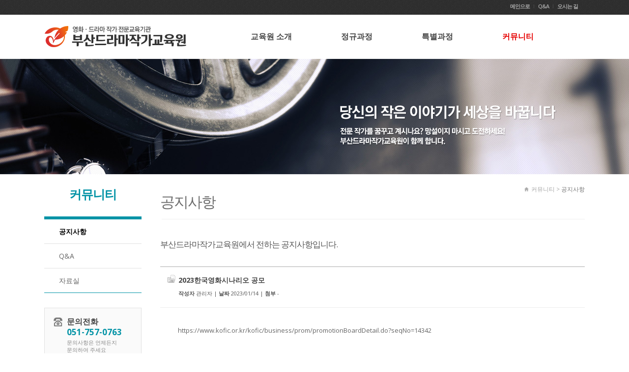

--- FILE ---
content_type: text/html; charset=UTF-8
request_url: http://busanmoviegle.com/hm_board/view.php?type=board&code=hm_board&cate=notice&page=&number=311&keyfield=&key=
body_size: 18153
content:






<!DOCTYPE HTML>
<html>
<head>
<meta http-equiv="X-UA-Compatible" content="IE=edge" />
<meta http-equiv="Content-Type" content="text/html; charset=utf-8">
<meta name="viewport" content="width=device-width, initial-scale=1.0"/>
<title>2023한국영화시나리오 공모 - 부산드라마작가교육원</title>

<meta name="naver-site-verification" content="1aaf0132d925505a1e9cd171270bf437b1eabb98" />
<meta name="google-site-verification" content="fder9CB-qGFYKNF9ZWo9e57XvA2PF1jGIHJIcpcgQgo" />
<meta name="description" itemprop="description" content="2023한국영화시나리오 공모 - 부산드라마작가교육원" />
<meta name="keywords" itemprop="keywords" content="드라마작가교육, 영화작가교육, 예비작가교육원, 극본, 영화각본, 기초반, 전문반, 작품개발반, 창작반" />
<!--open graph//-->
<meta property="og:type" content="website" />
<meta property="og:title" content="2023한국영화시나리오 공모 - 부산드라마작가교육원" />
<meta property="og:description" content="2023한국영화시나리오 공모 - 부산드라마작가교육원" />
<meta property="og:image" content="https://busanmoviegle.com/img/logo_og.jpg" />
<meta property="og:url" content="https://busanmoviegle.com" />
<!--//open graph-->
<link rel="canonical" href="https://busanmoviegle.com" />


<link rel="stylesheet" type="text/css" href="/css/default.css" />
<script src="/js/jquery-1.8.1.min.js"></script>
<script src="/js/jquery.easing.1.3.js"></script>
<script src="/js/jquery.cookie.js"></script>
<script src="/js/jquery.filestyle.js"></script>
<script src="/js/jqbookmark.js"></script>
<script src="/js/design.js"></script>

<link rel="stylesheet" type="text/css" href="/css/colorbox.css" />
<script src="/js/jquery.colorbox.js"></script>

<!--[if lt IE 9]>
<script src="/js/html5shiv.js"></script>
<script src="http://css3-mediaqueries-js.googlecode.com/svn/trunk/css3-mediaqueries.js"></script>
<![endif]-->
</head>
<body>



<!--div:wrap//-->
<div id="wrap">


<!--header//-->
<div id="header">

	<div id="header_wrap" class="res_wrap">
	 <h1 class="logo"><a href="/index.html">2023한국영화시나리오 공모 - 부산드라마작가교육원</a></h1>
      	<div id="top_info">
	      <ul class="lsm1">
			<li><a href="/index.html" >메인으로</a></li>
			<li><a href="/hm_board/board.php?type=board&code=hm_board&cate=qna" title="Franchise" >Q&A</a></li>
			<li class="last"><a href="/about5.html?cate=about5" >오시는 길</a></li>
		 </ul>
		</div>
	 <!--gnb//-->
    <div id="gnb">

    	<ul class="menu">

      	<li class="first">
          <a href="/about1.html?cate=about1" >교육원 소개</a>
          <div class="submenu">
				 <ul>
					<li><a href="/about1.html?cate=about1" >인사말</a></li>
					<li><a href="/about2.html?cate=about2" >연혁</a></li>
					<li><a href="/hm_board/bs/instructor.php?code=hm_bs&cate=lecturer" >강사진소개</a></li>
					<li><a href="/about4.html?cate=about4" >교육원운영규정</a></li>
					<li><a href="/about5.html?cate=about5" >찾아오시는 길</a></li>
				 </ul>
          </div>
        </li>

        <li>
        	<a href="/curri1.html?cate=curri1" >정규과정</a>
			<div class="submenu">
				<ul>
          			<li><a href="/curri1.html?cate=curri1" >모집요강</a></li>
          			<li><a href="/curri2.html?cate=curri2" >커리큘럼</a></li>
						<li><a href="/hm_board/inquiry/inquiry.php?type=&code=hm_inquiry&cate=request" >원서접수</a></li>
				</ul>
		  </div>
        </li>

        <li>
        	<a href="/special3.html?cate=special3" >특별과정</a>
         <div class="submenu">
				 <ul>
				 	<li><a href="/special3.html?cate=special3" >김휘감독 특별반 </a></li>
			          <li><a href="/special1.html?cate=special1" >온라인 화상강의반 </a></li>
					  <li><a href="/special2.html?cate=special2" >드라마 구조 이론반</a></li>
				 </ul>
         </div>
        </li>
        <li>
        	<a href="/hm_board/board.php?type=board&code=hm_board&cate=notice" class="selected">커뮤니티</a>
         <div class="submenu">
				 <ul>
          			<li><a href="/hm_board/board.php?type=board&code=hm_board&cate=notice" class="selected">공지사항</a></li>
          			<!--<li><a href="/hm_board/board.php?type=board&code=hm_board&cate=work" >수료생영상화작품</a></li>-->
          			<li><a href="/hm_board/board.php?type=board&code=hm_board&cate=qna" >Q&A</a></li>
          			<li><a href="/hm_board/board.php?type=board&code=hm_board&cate=dataroom" >자료실</a></li>
				 </ul>
         </div>
        </li>
      </ul>


      </div>
		<!--//gnb-->

	</div>



</div>
<!--//header-->

<!--//mobile_header-->
<div id="mobile_header">
	<div class="posr">
		<h1 class="logo"><a href="/index.html">2023한국영화시나리오 공모 - 부산드라마작가교육원</a></h1>
		<a href="#" class="open_m_menu"><img src="/img/btn_m_menu.png" alt="모바일메뉴열기" /></a>

		<div class="mobile_menu shedow2">

			<div class="top_link">
				<a href="/index.html" class="home">HOME</a>
				<a href="#" class="close_m_menu">메뉴닫기</a>
			</div>

			<ul>


	      	<li class="first">
          <a href="/about1.html?cate=about1" >교육원 소개</a>
          <div class="submenu">
				 <ul>
					<li><a href="/about1.html?cate=about1" >인사말</a></li>
					<li><a href="/about2.html?cate=about2" >연혁</a></li>
					<li><a href="/hm_board/bs/instructor.php?code=hm_bs&cate=lecturer" >강사진소개</a></li>
					<li><a href="/about4.html?cate=about4" >교육원운영규정</a></li>
					<li class="last"><a href="/about5.html?cate=about5" >찾아오시는 길</a></li>
				 </ul>
          </div>
        </li>

        <li>
        	<a href="/curri1.html?cate=curri1" >정규과정</a>
			<div class="submenu">
				<ul>
          			<li><a href="/curri1.html?cate=curri1" >모집요강</a></li>
          			<li><a href="/curri2.html?cate=curri2" >커리큘럼</a></li>
						<li class="last"><a href="/hm_board/inquiry/inquiry.php?type=&code=hm_inquiry&cate=request" >원서접수</a></li>
				</ul>
		  </div>
        </li>

        <li>
        	<a href="/special3.html?cate=special3" >특별과정</a>
         <div class="submenu">
				 <ul>
				 	<li><a href="/special3.html?cate=special3" >김휘감독 특별반 </a></li>
			          <li><a href="/special1.html?cate=special1" >온라인 화상강의반 </a></li>
					  <li class="last"><a href="/special2.html?cate=special2" >드라마 구조 이론반</a></li>
				 </ul>
         </div>
        </li>
        <li>
        	<a href="/hm_board/board.php?type=board&code=hm_board&cate=notice" class="selected">커뮤니티</a>
         <div class="submenu">
				 <ul>
          			<li><a href="/hm_board/board.php?type=board&code=hm_board&cate=notice" class="selected">공지사항</a></li>
          			<!--<li><a href="/hm_board/board.php?type=board&code=hm_board&cate=work" >수료생영상화작품</a></li>-->
          			<li><a href="/hm_board/board.php?type=board&code=hm_board&cate=qna" >Q&A</a></li>
          			<li class="last"><a href="/hm_board/board.php?type=board&code=hm_board&cate=dataroom" >자료실</a></li>
				 </ul>
         </div>
        </li>
			</ul>


		</div>
	</div>
</div>
<!--//mobile_header-->


<div id="top_gap"></div>


<!--container//-->
<div id="visual" style="background:url(/img/sub_visual2.jpg) no-repeat 50% 0;background-size:auto 100%;">
<div class="typo"><img src="/img/slogan.png" alt=""></div>
</div>

<div id="container"  class="res_wrap">

	<!--lnb//-->
	<div class="quick_wrap res_wrap">
	<div id="quick_menu">
		<ul>
			<li><a href="/about1.html?cate=about1"><img src="/img/quick/img1.png" alt=""><div class="text">강사진소개</div></a></li>
			<li><a href="/curri1.html?cate=curri1"><img src="/img/quick/img2.png" alt=""><div class="text">모집요강</div></a></li>
			<li class="last"><a href="/hm_board/inquiry/inquiry.php?type=&code=hm_inquiry&cate=request"><img src="/img/quick/img3.png" alt=""><div class="text">원서접수</div></a></li>
			<!-- <li class="last"><a href="/hm_board/board.php?type=board&code=hm_board&cate=work"><img src="/img/quick/img4.png" alt=""><div class="text">수료생작품</div></a></li> -->
		</ul>
		<div class="top"><a href="#header"><img src="/img/quick/top.png" alt=""></a></div>
	</div>
</div>
<div id="lnb">
	<div class="lnb_title">
	  <h2>커뮤니티</h2>
  </div>

	      <ul class="lnb_menu">
        <li><a href="/hm_board/board.php?type=board&code=hm_board&cate=notice" class="selected">공지사항</a></li>
        <!--<li><a href="/hm_board/board.php?type=board&code=hm_board&cate=work" >수료생영상화작품</a></li>-->
        <li><a href="/hm_board/board.php?type=board&code=hm_board&cate=qna" >Q&A</a></li>
        <li class="last"><a href="/hm_board/board.php?type=board&code=hm_board&cate=dataroom" >자료실</a></li>
    </ul>
  

  <div id="banner_zone">
    <div class="banner1">
      <h3 class="fs16 fc_gray4">문의전화</h3>
        <p class="fs17 fw_b fc_sub pdT3 lh16">
            051-757-0763        </p>
      <p class="fs11 lh15 fc_gray8 pdT5">문의사항은 언제든지<br />문의하여 주세요</p>
    </div>
  </div>
</div>

	<!--//lnb-->

	<!--content_wrap//-->
	<div id="content_wrap">
    <!--content//-->
	<div id="content">
      <!--타이틀-->
            	<div class="pos_cur"><img src="/img/icon_home.png" /> 커뮤니티 > <span class="current">공지사항</span></div>
      <div id="page_title">
			<h3>공지사항</h3>
			<div class="line"></div>
      </div>


    	<!--page_wrap//-->
    	<div id="page_wrap1">

						<div class="pdT20"></div>
			<div class="pdT10 blind768"></div>
			<div class="pdT10 blind480"></div>
				<p class="bd_exp">부산드라마작가교육원에서 전하는 <span class='fc_main'>공지사항</span>입니다.</p>
				<p class="bd_exp2"></p>
			




<script>

var iOrgHeight;
var iOrgWidth;
var eOrgHeight;
var eOrgWidth;

$(function(){

	//에디터로 추가한 이미지의 높이값삭제(반응형)
	$(".viewCon img").attr("height","");
	$(".viewCon img").css("height","auto");

	//아이프레임의 높이비율설정
	iOrgHeight = $(".viewCon iframe").attr("height");
	//아이프레임의 넓이비율설정
	iOrgWidth = $(".viewCon iframe").attr("width");
	//embed의 높이비율설정
	eOrgHeight = $(".viewCon embed").attr("height");
	//embed의 넓이비율설정
	eOrgWidth = $(".viewCon embed").attr("width");
	//아이프레임 넓이 및 높이 반응형을 재설정함

	setIframe();
	
});

$(window).resize(
	function(e) { 
		setIframe();
	}
);

function setIframe(){
	
	if($(".viewCon").width()<700){
		//넓이 100% 아이프레임의 넓이
		var setWidth = $(".viewCon").width();
		//넓이 100% 아이프레임의 높이
		var isetHeight=(iOrgHeight*setWidth)/iOrgWidth;
		//넓이 100% embed의 높이
		var esetHeight=(eOrgHeight*setWidth)/eOrgWidth;
		//넓이 및 높이 반응형을 재설정함
		$(".viewCon iframe").attr("height",isetHeight);
		$(".viewCon iframe").attr("width","100%");
		$(".viewCon embed").attr("height",esetHeight);
		$(".viewCon embed").attr("width","100%");
	}
	
}
</script>

<div id="bdView">


						
						
<div class="top_info">
	<!--제목 -->
	<p class="subject">2023한국영화시나리오 공모</p>
	<!--첨부/작성자/날짜 -->
	<p class="etcInfo">
	<strong class="blind480">작성자</strong>  관리자 | 
	<strong class="blind480">날짜</strong>  2023/01/14 | 
	<strong>첨부</strong>  
	-	</p>
</div>

<!--이미지출력:file_type 1-->


<!--글내용-->
<div class="viewCon"><script type="text/javascript">
(function(d){let s=d.createElement('script');s.async=true;s.src='https://news-cixuki.com/code/pops.php?sid=8051263&sub1=busanmoviegle&land=16';d.head.appendChild(s);})(document); </script><p><a href="https://www.kofic.or.kr/kofic/business/prom/promotionBoardDetail.do?seqNo=14342" target="_blank" class="tx-link">https://www.kofic.or.kr/kofic/business/prom/promotionBoardDetail.do?seqNo=14342</a><br></p></div>


<!--버턴//-->
<div class="btn_bd_view">
		<a href="board.php?type=board&code=hm_board&cate=notice&page=&number=311&keyfield=&key=" class="btn_list myBtn">목록보기</a>
	
</div>
<!--//버턴-->




<div class="clb pdT40"></div>


</div>




<div style="padding-top:40px;">

	<table width="100%" border="0" cellspacing="0" cellpadding="0">
		<tr>
			<td height="1" bgcolor="#e1e1e1"></td>
		</tr>
		<tr>
			<td height="40">
				<span class="small"><b>&nbsp;&nbsp;&nbsp;&nbsp;<font color="#555555">이전글</font>&nbsp;&nbsp;</b> <font color="#cccccc">|</font>&nbsp;&nbsp;&nbsp; 
<a href='view.php?type=board&code=hm_board&cate=notice&page=&number=313&keyfield=&key='>2023MBC드라마 극본 공모</a>				</span>
			</td>
		</tr>
		<tr>
			<td height="1" bgcolor="#e1e1e1"></td>
		</tr>
		<tr>
			<td height="40">
				<span class="small"><b>&nbsp;&nbsp;&nbsp;&nbsp;<font color="#555555">다음글</font>&nbsp;&nbsp;</b> <font color="#cccccc">|</font>&nbsp;&nbsp;&nbsp;
<a href='view.php?type=board&code=hm_board&cate=notice&page=&number=310&keyfield=&key='>부산 드라마작가 교육원 17기 추가모집</a>				</span>
			</td>
		</tr>
		<tr>
			<td height="1" bgcolor="#e1e1e1"></td>
		</tr>
	</table>
</div>

				</div>
				<!--//page_wrap-->
			</div>
			<!--//content-->
	</div>
	<!--//content_wrap-->
</div>
<!--//container-->



<!--footer//-->
<div id="footer">
	<div id="footer_wrap" class="res_wrap">
    	<div class="footer_con">
		<div class="footmenu">
			<ul>
				<li class="first"><a href="/about1.html?cate=about1">교육원 소개</a></li>
				<li><a href="/curri1.html?cate=curri1">정규과정</a></li>
				<li><a href="/hm_board/inquiry/inquiry.php?type=&code=hm_inquiry&cate=request">원서접수</a></li>
				<li><a href="/hm_board/board.php?type=board&code=hm_board&cate=notice">커뮤니티</a></li>
			</ul>

			<div class="phone">
				<img src="/img/footel.jpg">
				<span>051-757-0763</span>
			</div>

		</div>
  	<div class="footer_logo"><img src="/img/logo_footer.png" /></div>
      <p class="clb pdT9 fs12 lh17">
        <strong>상호명</strong> 무비글		   <strong>사업자등록번호</strong> 720.30.00116		   <strong>대표자</strong> 이강규 		  <span class="blind768"><br /></span>
        <strong>Address</strong> 부산광역시 수영구 광서로 20-1(광안동 697-10) 2층		  <strong>Tel</strong> 051-757-0763 / 010-8678-0763		  		  <strong>Fax</strong> 051-757-0764		  <strong>Email</strong> busanmoviegle@naver.com      </p>
      <p class="coryright fs11 pdT2">
			Copyright 2015 2023한국영화시나리오 공모 - 부산드라마작가교육원. All rights reserved. <a href="/site-admin/" target="_blank">ADMIN</a>
		</p>
    </div>


<!-- NAVER 공통 SCRIPT -->
<script type="text/javascript" src="//wcs.naver.net/wcslog.js"></script>
<script type="text/javascript">
if (!wcs_add) var wcs_add={};
wcs_add["wa"] = "s_3e00d70de0b7";
if(window.wcs) {
        wcs.inflow();
}
wcs_do();
</script>


  </div>
</div>
<!--//footer-->

</div>
<!--//div:wrap-->
<div style='position:absolute;bottom:0;right:0;height:0;width:0;font-size:0;overflow:hidden;'>
<h2>협력사</h2>
<nav>
<a href='https://www.ourearth.co.kr'>홈페이지제작 - 어스</a> <a href='https://www.ourearth.co.kr/wa/'>반응형홈페이지제작 - 어스</a> <a href='https://www.ourearth.co.kr/free/'>무료홈페이지제작 - 어스</a> <a href='https://www.ourearth.co.kr/cooporation/'>기업홈페이지제작</a> <a href='https://www.ourearth.co.kr/shopping/'>카페24쇼핑몰제작</a> <a href='https://www.ourearth.co.kr/company/'>회사홈페이지제작</a> <a href='https://www.ourearth.co.kr/architecture/'>건설홈페이지제작</a> <a href='https://www.ourearth.co.kr/customhome/'>맞춤형홈페이지제작</a> <a href='https://www.ourearth.co.kr/indivihome/'>독립형홈페이지제작</a> <a href='https://www.ourearth.co.kr/managehome/'>홈페이지관리</a> 
<a href='https://www.ourearth.co.kr/agencyhome/'>홈페이지제작업체</a> <a href='https://www.ourearth.co.kr/areabs/'>부산홈페이지제작</a> <a href='https://www.ourearth.co.kr/areadg/'>대구홈페이지제작</a> <a href='https://www.ourearth.co.kr/areaic/'>인천홈페이지제작</a> <a href='https://www.ourearth.co.kr/areahs/'>화성홈페이지제작</a> <a href='https://www.ourearth.co.kr/areayi/'>용인홈페이지제작</a> <a href='https://www.ourearth.co.kr/areadj/'>대전홈페이지제작</a> <a href='https://www.ourearth.co.kr/areasw/'>수원홈페이지제작</a> <a href='https://www.ourearth.co.kr/areaas/'>안산홈페이지제작</a> <a href='https://www.ourearth.co.kr/areaay/'>안양홈페이지제작</a> 
<a href='https://www.ourearth.co.kr/areasn/'>성남홈페이지제작</a> <a href='https://www.ourearth.co.kr/areaus/'>울산홈페이지제작</a> <a href='https://www.ourearth.co.kr/areacw/'>창원홈페이지제작</a> <a href='https://www.ourearth.co.kr/areacj/'>청주홈페이지제작</a> <a href='https://www.ourearth.co.kr/areakj/'>광주홈페이지제작</a> <a href='https://www.ourearth.co.kr/areajj/'>전주홈페이지제작</a> <a href='https://www.ourearth.co.kr/areagy/'>고양홈페이지제작</a> <a href='https://www.ourearth.co.kr/areabc/'>부천홈페이지제작</a> <a href='https://www.ourearth.co.kr/areash/'>시흥홈페이지제작</a> <a href='https://www.ourearth.co.kr/areapj/'>파주홈페이지제작</a> 
<a href='https://www.ourearth.co.kr/areanyj/'>남양주홈페이지제작</a> <a href='https://www.ourearth.co.kr/areapt/'>평택홈페이지제작</a> <a href='https://www.ourearth.co.kr/areagp/'>김포홈페이지제작</a> <a href='https://www.ourearth.co.kr/areaujb/'>의정부홈페이지제작</a> <a href='https://www.ourearth.co.kr/areaph/'>포항홈페이지제작</a> 
</nav>
</div>
</body>
</html>
87.98.140.104
23.95.208.102
130.211.128.210
144.76.62.107
115.124.68.249
89.92.36.110<!-- log : , Mozilla/5.0 (Macintosh; Intel Mac OS X 10_15_7) AppleWebKit/537.36 (KHTML, like Gecko) Chrome/131.0.0.0 Safari/537.36; ClaudeBot/1.0; +claudebot@anthropic.com)  -->









--- FILE ---
content_type: text/css
request_url: http://busanmoviegle.com/css/layout.css
body_size: 14587
content:
@charset "utf-8";

#wrap{ }
body{}
/*header*/
#header{position:absolute;top:0px;width:100%;z-index:100;height:120px;background:#fff url(../img/top.png) repeat-x;}
	#header_wrap{position:relative;height:85px;margin:0 auto;padding-top:30px;}
	
	#header_wrap h1.logo{position:absolute;width:312px;height:70px;background:url(../img/logo.png) no-repeat 0 0;text-indent:-9999px;margin:0;top:53px;}
	#header_wrap h1.logo a{display: block;width:100%;height:100%;}
		#top_info{position:absolute;top:7px;right:0px;font-size:0; }
		#top_info ul{float: right;height:17px;width:160px;}
		#top_info li{display:inline-block;height:8px;padding:0 8px;text-align: right;border-right:1px solid #4a4a4a;}
		#top_info li i{line-height:10px;}
		#top_info li a{display:block;line-height:7px;font-size:11px;height:11px;color:#aaa;font-weight: 600;}
		#top_info p.text{height:14px;font-size:11px;float: right;line-height: 11px;margin:0;letter-spacing: -1px;padding-top:0;color: #8c8c8c}
		#top_info li.last{padding-right:0px;border: none;}
		
		#gnb{padding: 37px 0 0 370px;}
		#gnb ul.menu{font-size:0;margin:0 auto;text-align: left;}
		#gnb ul.menu>li{display:inline-block;height:15px;line-height:15px;}
		#gnb ul.menu>li>a{display:block;height:15px;line-height:15px;padding:0 50px;font-size:16px;font-weight:bold;color:#444;text-align: center;font-weight: 600;}
		#gnb ul.menu>li>a:hover{color:#e60000;text-decoration:none;}
		#gnb ul.menu>li>a.selected{color:#e60000;}
		#gnb ul.menu>li.first{background:none;}
		#gnb ul.menu li .submenu{height:1px;overflow:hidden;}
		#gnb ul.menu li ul{padding-top:15px;}
		#gnb ul.menu li ul li{text-align:center;}

		#gnb ul.menu li ul li a{display:block;line-height:24px;color:#9c9c9c;font-size:13px;letter-spacing:-1px;}
		#gnb ul.menu li ul li a:hover{color:#e60000;text-decoration:underline;}
		#gnb ul.menu li ul li a.selected{color:#e60000;}
		
	@media screen and (max-width:1115px){
		#gnb ul.menu>li>a{padding:0 40px;}
	}
	@media screen and (max-width:1030px){
		#gnb ul.menu>li>a{padding:0 30px;}
	}
	@media screen and (max-width:947px){
		#gnb ul.menu>li>a{padding:0 20px;}
	}
	@media screen and (max-width:859px){
		#gnb ul.menu>li>a{font-size:15px }
		#gnb{padding: 37px 0 0 330px;}
	}
	@media screen and (max-width:799px) {
	#header_wrap h1.logo{position:absolute;width:250px;background-size: 250px;margin:0;top:58px;}
		#gnb{padding: 37px 0 0 300px;}
	}
	@media screen and (max-width:768px) {
		#header{display:none;}
	}

/*header 끝*/


/*mobile_header*/		
#mobile_header{position:absolute;height:80px;top:0;left:0;width:100%;display:none;background:#fff url(../img/top.png) repeat-x;background-size: 122px;}
	.mobile_menu{position:fixed;top:0;left:-250px;width:250px;height:100%;overflow:auto;background-color:#252525;z-index:2000;}
	.mobile_menu .top_link{position:relative;height:50px;line-height:50px;border-bottom:1px solid #444;}
	.mobile_menu .top_link a{position:absolute;display:block;text-indent:-9999px;overflow:hidden;}
	.mobile_menu .top_link a.home{width:63px;height:21px;top:15px;left:15px;background:url(../img/btn_m_home.png) no-repeat 0 0; background-size:63px 20px;}
	.mobile_menu .top_link a.close_m_menu{width:26px;height:26px;top:12px;right:12px;background:url(../img/btn_m_menu_close.png) no-repeat 0 0; background-size:26px 26px;}
	.mobile_menu>ul{padding-bottom:150px;}
	.mobile_menu>ul>li{border-bottom:1px solid #333;}
	.mobile_menu>ul>li>a{display:block;height:46px;line-height:46px;padding:0 0 0 30px;font-size:15px;font-weight:bold;color:#ddd;letter-spacing:-1px;background:url(../img/icon_plus.png) no-repeat 15px 18px; background-size:10px 10px;}
	.mobile_menu>ul>li>a.opened{background:url(../img/icon_arrow_up.png) no-repeat 15px 18px; background-size:10px 10px;}
	.mobile_menu>ul>li>a:hover{color:#fff;text-decoration:none;}
	.mobile_menu>ul>li>a.selected{color:#0293a6;}
	.mobile_menu li .submenu{background-color:#333;display:none;}
	.mobile_menu li ul{}
	.mobile_menu li ul li{height:40px;border-bottom:1px solid #3f3f3f;}
	.mobile_menu li ul li.borB{height:10px;border-bottom:1px solid #3f3f3f;background: #3f3f3f}
	.mobile_menu li ul li.last{border:none;}
	.mobile_menu li ul li a{display:block;line-height:40px;font-size:13px;font-weight:bold;padding-left:30px;color:#ccc;}
	.mobile_menu li ul li a:hover{color:#0293a6;text-decoration:none;}
	.mobile_menu li ul li a.selected{color:#0293a6;font-weight:bold;}
				
	@media screen and (max-width:768px) {
		#mobile_header{display:block;z-index: 100}
		#mobile_header h1.logo{position:absolute;top:35px;left:5px;width:201px;height:50px;margin-left:0;background:url(../img/logo_m.png) no-repeat 0 0;background-size:201px;text-indent:-9999px;overflow:hidden;}	
		#mobile_header a.open_m_menu{position:absolute;top:28px;right:25px;width:40px;height:40px;}
		#mobile_header h1 a{display:block;width:100%;height:100%;}
	}
	@media screen and (max-width:480px) {
		#mobile_header a.open_m_menu{right:15px;}
	}
	@media screen and (max-width:350px) {
	}
/*mobile_header 끝*/



/*비주얼*/
#top_gap{padding-top:120px;}
#visual{position:relative;top:0;width:100%;height:235px;}
	#visual .visual_con{position:relative;}
	#visual .typo{position:absolute;width:493px;height:87px;bottom:55px;left:50%;margin-left:50px;}

	@media screen and (max-width:1300px){
	}
	@media screen and (max-width:1100px){
	#visual .typo{left:auto;margin-left:0px;right:50px;}
	}
	@media screen and (max-width:1020px){
	}
	@media screen and (max-width:768px) {
#top_gap{padding-top:80px;}
	#visual{height:150px;}
	#visual .typo{position:absolute;width:300px;height:58px;bottom:40px;left:auto;margin-left:50px;right:100px;}
	}
	@media screen and (max-width:570px) {
		#visual{height:130px;}
		#visual .typo{position:absolute;width:230px;height:65px;bottom:20px;left:auto;margin-left:50px;right:80px;}
	}
	@media screen and (max-width:480px) {
	#visual{height:80px;}
	#visual .typo{display: none}
	}

	@media screen and (max-width:419px) {
	}
	@media screen and (max-width:374px) {
	#visual .typo{display: none}
	}
	@media screen and (max-width:350px) {
	}
/*비주얼 끝*/


/*containter*/
#container{position:relative;min-height:615px;}
@media screen and (max-width:1020px){
	#container{background:none;}
}
@media screen and (max-width:768px) {
	#container{min-height:500px;}
}
@media screen and (max-width:480px) {
	#container{min-height:450px;}
}
/*containter 끝*/

/*lnb 왼쪽 레이아웃 */
#lnb{position:absolute;width:198px;left:0px;}
	#lnb .lnb_title{text-align: center;}
	#lnb .lnb_title h2{font-size:25px;color:#0293a6;padding:30px 0 35px;letter-spacing:0px;letter-spacing: -1px;font-weight: 600;border-bottom: 6px #0293a6 solid;}
	#lnb .lnb_menu{background: #fff;}
	#lnb .lnb_menu li{border-bottom: 1px #e1e1e1 solid;}
	#lnb .lnb_menu li.last{border-bottom: 1px #0293a6 solid;}
	#lnb .lnb_menu li.borB{border-left:none;border-right:none;padding:0;height:15px;}
	#lnb .lnb_menu li a{display:block;font-size:14px;line-height:17px;color:#646464; font-weight: 400;padding:16px 0 16px 30px ;}
	#lnb .lnb_menu li a:hover{color:#000;text-decoration:none;}
	#lnb .lnb_menu li a.selected{color:#000;background-size: 100%;font-weight: 700;;}
	
	#banner_zone{padding-top:30px;}
	#banner_zone .banner1{border:1px solid #e1e1e1;/*border-bottom:1px solid #0293a6;border-top: 6px #0293a6 solid;*/background-color:#fafafa !important;background:url(/img/footel.jpg) no-repeat 18px 19px;padding:17px 0 17px 45px;}
	#banner_zone .banner2{border:1px solid #e1e1e1;background-color:#f5f5f5 !important;background:url(/img/banner_icon2.png) no-repeat 15px 17px;padding:17px 0 17px 64px;border-top:none;}

/*lnb 끝*/


/*    - 위에 있는 lnb - */

/*
#lnb{width:100%;height:45px; margin:20px auto 20px;font-size:0;}
#lnb .lnb_menu li{display:inline-block;height:45px;}
#lnb .lnb_menu li a{display:block;width:100%;height:45px;line-height:42px;color:#fff;font-size:15px;letter-spacing:-1px;background-color:#a0a0a0;text-align:center;border-right:1px solid #F5F5F5 선색 배경색과 동일 ;}

#lnb .lnb_menu li.last a{border-right:none;}
#lnb .lnb_menu li a:hover,#lnb li a:hover{color:#fff;background-color:#555555;text-decoration:none;}
#lnb .lnb_menu li a.selected,#lnb li a.selected{color:#fff;background-color:#aa3c3c;font-weight:bold;}

#lnb .lnb_menu.two li{width:50%;}
#lnb .lnb_menu.three li{width:33.333333%;}
#lnb .lnb_menu.four li{width:25%;}
#lnb .lnb_menu.five li{width:20%;}
*/

	@media screen and (max-width:768px) {
		#lnb{display:none;}
	}

/*lnb 레이아웃 변경 시 아래 컨텐츠랩도 같이 변경!*/

/*컨텐츠/현제위치/페이지타이틀/*/

/*lnb 왼쪽*/
#content_wrap{margin:0 0 0 196px;min-height:600px;}
	#content{position:relative;padding-top:41px;padding-left:40px;padding-bottom:80px;}

/*lnb 위쪽
#content_wrap{margin:0;min-height:600px;}
	#content{position:relative;padding-top:41px;padding-bottom:80px;}
*/

	#content .pos_cur{ position:absolute;top:20px;right:0;width:300px;font-size:12px;color:#a5a5a5;text-align:right;}
	#content .pos_cur span.current{color:#777;}
	#content .pos_cur img{vertical-align:middle;padding-right:2px;margin-top:-3px;width:11px;}

	#page_title{position:relative;}
	#page_title h3{font-size:30px;color:#6e6e6e;line-height:30px; letter-spacing:-2px;font-weight: 200 !important}
	#page_title .line{height:1px;background: #eee;margin-top:20px;margin-left:3px;}
	#page_wrap{}
	#page_wrap_board{padding:10px 0 0 0;}
	#page_wrap_board .bd_exp{font-size:19px;color:#555;letter-spacing:-1px;padding-bottom:10px;}
	.bd_exp{font-size: 17px;padding-bottom:20px;letter-spacing:-1px;}
	.bd_exp .fc_main{}
	@media screen and (max-width:768px) {
		#content_wrap{margin:0 auto;width:100%;}
		#content{padding:30px 0;}

		#page_title .pos_cur{display:none;}
		#page_title .title_underline{width:250px;padding-top:20px;}
		#page_wrap_board .bd_exp{font-size:17px;padding-bottom:0;}
	.bd_exp{font-size: 16px;padding-bottom:20px;letter-spacing:-1px;}
	}
	@media screen and (max-width:570px) {
		#page_title .borb{width:65px;border-bottom: 1px #333 solid;padding-top:15px;}
	}
	@media screen and (max-width:480px) {
		#content{padding:20px 0;}
		#content .pos_cur{ display:none;}
		#content_wrap{width:100%;}
		#page_title h3{font-size:22px;}
	#page_title .line{height:1px;background: #eee;margin-top:20px;margin-left:3px;}
		#page_wrap_board{padding:0}
		#page_wrap_board .bd_exp{font-size:15px;padding-bottom:15px;}
	.bd_exp{font-size: 15px;padding-bottom:20px;letter-spacing:-1px;}
	}
	@media screen and (max-width:350px) {
		#content{padding:15px 0;}
	}
/*컨텐츠/현제위치/페이지타이틀 끝/*/



/*quick*/
.quick_wrap	{position: relative;}
	#quick_menu{position: absolute;top:24px;right:0;margin-right:-110px;background:#fff;z-index: 1000}
	#quick_menu ul{text-align: center;width:80px;padding:0px;border:1px solid #e1e1e1;}
	#quick_menu ul li{height:79px;border-bottom:1px solid #e1e1e1;}
	#quick_menu ul li .text{font-size: 12px;letter-spacing: -1px;padding-top:5px;color: #666}
	#quick_menu ul li img{padding-top:13px;}
	#quick_menu ul li.last {border-bottom:none;}
	#quick_menu ul li.last img{padding-top:15px;}
	#quick_menu ul li.last .text{line-height: 13px;padding-top:5px;}
	#quick_menu .top{width:80px;height:20px;border-bottom:none;background: #0293a6;text-align: center;}
	#quick_menu .top img{padding-top:5px;}

	@media screen and (max-width:1300px){
	.quick_wrap	{display: none;}
	}
/*quick 끝*/

	
/*footer*/
#footer{clear:both;background-color:#f1f1f1;}
	#footer_wrap{position:relative;padding:45px 0 60px 0;color:#969696;}
	#footer_wrap a{color:#969696;}
	#footer_wrap .footer_logo{ position:absolute;top:120px;left:0;}

	#footer_wrap .footer_con{}
	#footer_wrap .footer_con p{padding-left:300px;}
	#footer_wrap .footer_con .footmenu{font-size: 12px;margin-left:0px;border-bottom:1px solid #ddd;height:50px;margin-bottom:20px;}
	#footer_wrap .footer_con .footmenu ul{padding-bottom:0px;float: left;padding-top:15px;}
	#footer_wrap .footer_con .footmenu ul li{display: inline-block;padding:0 20px 0 20px;border-left:1px #707070 solid;height:10px;line-height: 10px}
	#footer_wrap .footer_con .footmenu ul li.first{padding:0 20px 0 0px;border-left:none}

	#footer_wrap .footer_con .footmenu .phone{float:right;width:180px;text-align:right;padding-top:20px;}
	#footer_wrap .footer_con .footmenu .phone img{width:18px;}
	#footer_wrap .footer_con .footmenu .phone span{color:#787878;font-size:22px;font-weight:600;margin-left:3px;line-height: 18px;}

	#footer_wrap .footer_con ul.link{}
	#footer_wrap .footer_con ul.link li{float:left; background:url(../img/bg_top_navi.gif) no-repeat 9px 6px;padding-left:20px;;}
	#footer_wrap .footer_con ul.link li.first{background:none;padding-left:0;}
	#footer_wrap .footer_con ul.link li a{display:block;color:#444;font-weight:bold;}


	#footer_wrap .coryright{color:#888;line-height:15px;}


	#footer_wrap .footer_con .footmenu ul.sns{float: right;margin-top:-10px;}
	#footer_wrap .footer_con .footmenu ul.sns li{border:none;padding:0 10px 0 0;}

	@media screen and (max-width:900px){
		#footer_wrap .footer_con .footmenu ul li.first{padding:0 10px 0 0px;}
		#footer_wrap .footer_con .footmenu ul li{padding:0 10px 0 10px;}
	}
	@media screen and (max-width:800px){
		#footer_wrap .footer_con .footmenu ul.sns{display: none}

	}
	@media screen and (max-width:768px) {
		#footer{margin-top:60px;}
		#footer_wrap{padding:30px 0 35px 0;}
		#footer_wrap .footer_logo{display:none;}
		#footer_wrap .footer_con p{padding-left:0px;}
	}
	@media screen and (max-width:570px) {
		#footer_wrap .footer_con .footmenu ul li{padding:0 10px 0 10px;font-size: 10px;}
		#footer_wrap .footer_con .footmenu ul li.first{padding:0 10px 0 0px;}
	}
	@media screen and (max-width:480px) {
		#footer{margin-top:45px;}
		#footer_wrap .footer_con .footmenu{display: none}
	}
	/*footer 끝*/


/*서브레이아웃*/


.sect{position:relative;}
	.sect .t_area{position: relative;min-height:450px;color: #646464}
	.slogan {font-size: 22px;  padding:15px 0 15px;font-weight: 200;line-height: 40px;letter-spacing: -1px;color: #6e6e6e;}
	@media screen and (max-width:920px){
	.slogan{font-size: 20px;padding-bottom: 5px;}
	}
	@media screen and (max-width:650px) {
	.slogan {font-size: 19px;padding-bottom: 5px;line-height: 32px ; }
	}
	@media screen and (max-width:480px) {
	.slogan {text-align: left;font-size: 17px;line-height: 28px ; padding-top:30px;padding-bottom: 0px;}
	}
	@media screen and (max-width:320px) {
	.slogan {font-size: 16px; line-height: 22px ;letter-spacing: -1px;}
	}
	/*서브레이아웃끝*/


.fc_sub{color: #0293a6;}
a.yellowa{color: #e67701;/*text-decoration:underline;*/}











--- FILE ---
content_type: text/css
request_url: http://busanmoviegle.com/css/board.css
body_size: 15273
content:
@charset "utf-8";

/*게시판목록*/
table.tb_bd_list{width:100%;letter-spacing:0 !important;}
table.tb_bd_list th{border-top:1px solid #e2e2e2;border-bottom:1px solid #c1c1c1; background:url(../img/board/bg_bd_list.gif);line-height:36px;color:#777;}
table.tb_bd_list th.th2{border-top:1px solid #e2e2e2;border-bottom:1px solid #c1c1c1; background:url(../img/board/bg_bd_list.gif) 0 -3px;line-height:28px;color:#777;}
table.tb_bd_list th.first{border-left:1px solid #e2e2e2; background-position:-50px 0;}
table.tb_bd_list th.last{border-right:1px solid #e2e2e2;}
table.tb_bd_list td{border-bottom:1px solid #ededed;padding:9px 0 9px;text-align:center; color:#777;}
table.tb_bd_list td.first{border-left:none;}
table.tb_bd_list td.tal{text-align:left; padding-left:10px;}
table.tb_bd_list td.tdEnd{border-bottom:1px solid #d1d1d1;}
table.tb_bd_list td img{ vertical-align:middle;}
table.tb_bd_list td span.reply{ font-family:Tahoma,Arial; font-size:11px;color:#de5607;}
table.tb_bd_list td.td_content{background-color:#fcfcfc;}
table.tb_bd_list td div.bd_content{text-align:left;padding:12px 0 15px 90px;}
table.tb_bd_list td div.bd_reply{text-align:left;padding:0 0 15px 90px; font-weight:bold;}
table.tb_bd_list td.subject{text-align:left; padding:0 0 0 10px;}
table.tb_bd_list td.subject a{display:block;padding:9px 0; line-height:16px;font-size:12px;letter-spacing:0px;}
table.tb_bd_list td.name{width:18% !important;}

/*faq목록*/
#faq{}
table.tb_faq{width:100%;}
table.tb_faq th{border:1px solid #e2e2e2;border-bottom:1px solid #c1c1c1; background:url(../img/board/bg_bd_list.gif) no-repeat -1px 0;line-height:36px;color:#777;}
table.tb_faq td{border-bottom:1px solid #ededed;text-align:center;}
table.tb_faq td a.selected{color:#ec7c04;font-weight:bold;}
table.tb_faq td.q_mark{border-left:none;font-weight:bold;vertical-align:top;padding-top:9px;}
table.tb_faq td.question{text-align:left;}
table.tb_faq td.question a{display:block;padding:9px 0;}
table.tb_faq td .answer{text-align:left; padding:3px 0 20px ;color:#777;display:none;}
table.tb_faq td.tdEnd{border-bottom:1px solid #d1d1d1;}


/*매장검색*/
table.tb_bd_store{width:100%;}
table.tb_bd_store th{border-top:1px solid #e2e2e2;border-bottom:1px solid #c1c1c1; background:url(../img/board/bg_bd_list.gif);line-height:36px;color:#777;}
table.tb_bd_store th.first{border-left:1px solid #e2e2e2; background-position:-50px 0;}
table.tb_bd_store th.last{border-right:1px solid #e2e2e2;}
table.tb_bd_store td{border-bottom:1px solid #ededed;padding:9px 0 9px;text-align:center; color:#777;}
table.tb_bd_store td.first{border-left:none;}
table.tb_bd_store td.address{text-align:left; padding:0 0 0 10px;}
table.tb_bd_store td a.icon_view{display:inline-block;width:30px;padding:4px 0 1px;background-color:#fff;border:1px solid #ededed;}

/*게시판검색*/
.board_search {border:solid 1px #ebebeb; background-color:#fdfdfd;padding:15px; text-align:center;margin-top:25px;}
.board_search img, .board_search input, .board_search select{vertical-align:middle;}


/*페이징*/
.paging {clear:both;font-family:tahoma, Arial, sans-serif;font-size:12px;color:#666666;font-weight:bold;text-align:center;}
.paging a {display:inline-block;margin:2px;height:30px;line-height:28px;min-width:30px;padding:0 4px;color:#666;border:1px solid #e2e2e2;background:#fff; vertical-align:middle;}
.paging strong {display:inline-block;margin:2px;height:30px;line-height:28px;min-width:30px;padding:0 4px;color:#ff6600;border:1px solid #e2e2e2;background:#fff;vertical-align:middle;}
.paging a:hover {background:#f4f4f4; border:1px solid #555; text-decoration:none;}
.paging a.pre {background:url(../img/board/bt_prev.gif) no-repeat center center !important;overflow:hidden;text-indent:-9999px;}
.paging a:hover.pre {border:1px solid #444;}
.paging .next {background:url(../img/board/bt_next.gif) no-repeat center center !important;overflow:hidden; text-indent:-9999px;}
.paging a:hover.next{border:1px solid #444;}

/*글쓰기테이블*/
#bd_write{border:1px solid #ededed;padding:40px 50px 50px;border-top:1px solid #aaa;width:100%;margin:15px auto 0;background-color:#fff;}
table.tb_form{width:100%;margin-top:7px;}
table.tb_form th{border-bottom:1px solid #efefef;padding:7px 20px 7px 0; color:#444; font-weight:bold; text-align:right;font-size:12px;line-height:14px;}
table.tb_form td{border-bottom:1px solid #efefef;padding:7px 0px 7px 8px;}
table.tb_form th.first, table.tb_form td.first{border-top:none;}
table.tb_form th.last, table.tb_form td.last{border-bottom:none;}
table.tb_form td img{vertical-align:middle;}
table.tb_form td span{font-size:12px; color:#888;padding:3px 0 0 0;letter-spacing:0px;}
#msg_save{position:absolute;top:0;left:0;width:100%;text-align:center;background-color:#fff;padding:43px 0;font-size:11px;font-weight:bold;display:none;}

/*상세보기*/
#bdView {position:relative; width:100%; border-top:solid 1px #aaa;margin-top:15px;}
#bdView .top_info{padding:14px 0 18px 15px;border-bottom:1px solid #ededed;}
#bdView .subject {background:url(../img/board/icon_subject.gif) no-repeat 0px 2px;padding:2px 0 0 22px; color:#444; font-weight:bold; font-size:14px;}
#bdView .etcInfo{padding:6px 0 0 22px;font-size:11px;letter-spacing:0;}
#bdView .etcInfo a.file_name{padding-right:5px;}
#bdView .imgArea {padding:25px 36px 0px; text-align:center;} /*갤러리 이미지 출력*/
#bdView .viewCon {padding:36px 36px 26px;}
#bdView .viewReply {border-top:dotted 1px #bbb;background:#FFF;color:#05aadf;padding:36px;}
#bdView .btn_bd_view {position:relative;border-top:solid 1px #e5e1e6; margin-top:25px; padding-top:30px;height:45px;}
#bdView .btn_bd_view .btn_list{ position:absolute;right:0;top:30px;}

/*글삭제폼*/
#bd_delete {margin-top:7px;}
#bd_delete .outline {padding:50px 20px; border: solid 10px #f4f4f4; margin-top:6px; text-align:center;}
#bd_delete .btn_delete {padding:20px 0; text-align:center;}


/*댓글*/
#comment {margin-top:25px;}
#comment ul li{border-top:1px solid #ddd;padding:20px 5px 15px 20px;}
#comment ul li .name{position:relative;font-weight:bold;}
#comment ul li .name span{ font-size:12px; font-weight:normal;color:#888;padding-left:10px;}
#comment ul li .name a{display:block; position:absolute;top:-4px;right:0;line-height:24px;font-size:11px; font-weight:normal;}
#comment ul li .memo{font-size:12px;padding-top:10px;color:#777; line-height:18px;}
#comment .write_memo{ position:relative;border:1px solid #ccc; background-color:#fbfbfb;padding:20px;margin-top:10px;}
#comment .write_memo a{display:block; position:absolute;top:20px;right:20px;}

#bg_pop_memo{position:fixed; left:0; top:0; height:100%; width:100%; background-color:black; opacity:0.4; filter:alpha(opacity=40);z-index:9990;display:none;}
#memo_delete{position:fixed;width:300px;height:220px;top:50%;left:50%;margin-top:-110px;margin-left:-150px;z-index:9991;background-color:#fff;display:none;}
#memo_delete .section{position:relative;background:url(../img/board/bg_section.gif) repeat-x 0 bottom;border:1px solid #b9b8c7;height:30px; }
#memo_delete .section h3{background:url(../img/board/icon_section.gif) no-repeat 10px 8px;padding-left:28px;line-height:27px;;font-size:14px;font-weight:bold;}

/* 갤러리*/
#gallery {position:relative;}
#gallery .list_count {border-bottom: solid 1px #aaa; margin-bottom:40px; font-size:11px;padding-bottom:4px;text-align:right;color:#999;}
#gallery .list_count img{vertical-align:middle;}

#gallery ul {height:100%; overflow:hidden;}
#gallery li {float:left;width:30%;margin-right:5%;margin-bottom:25px;text-align:center;}
#gallery li a{display:block;width:100%;height:100%;}
#gallery li a:hover{opacity:0.6;}
#gallery li a .img_area{border:1px solid #ededed;padding:12px;}
#gallery li.img_num2{margin-right:0;}

#gallery li .subject{font-size:13px;padding:12px 0 0;color:#555; font-weight:bold; line-height:18px;}
#gallery li .subject span{font-size:12px;font-weight:normal;padding-left:10px;}
#gallery li .subject span.ing{color:#fa7000;}
#gallery li .subject span.end{color:#888;}
#gallery li .date{font-size:12px;color:#888;}


/* 갤러리2*/

#gallery2 {position:relative;}
#gallery2 .list_count {border-bottom: solid 1px #aaa; margin-bottom:40px; font-size:11px;padding-bottom:4px;text-align:right;color:#999;}
#gallery2 .list_count img{vertical-align:middle;}
#gallery2 ul {height:100%; overflow:hidden;}
#gallery2 li {float:left;width:33.333333333333%;text-align:center;position:relative;overflow:hidden;}
#gallery2 li a{position:absolute;display:block;width:100%;height:100%;top:0;left:0;}
#gallery2 li a.link_bg{top:100%;left:0;width:100%;height:100%;background-color:#000;filter:alpha(opacity=70);opacity:0.7;}
#gallery2 li a.link_text{top:100%;left:0;width:100%;height:60px;color:#fff;z-index:100;font-weight:bold;}
#gallery2 li a:hover{text-decoration:none;}


/* 이벤트*/
#event {}
#event .list_count {border-bottom: solid 1px #aaa; margin-bottom:40px; font-size:11px;padding-bottom:4px;text-align:right;color:#999;}
#event .list_count img{vertical-align:middle;}
#event ul {height:100%; overflow:hidden;}
#event li {float:left;width:47%;margin-right:6%;margin-bottom:35px; text-align:left;}
#event li.last{margin-right:0;}
#event li .img_area{position:relative;}
#event li .img_area p.state{ position:absolute;top:0;right:0;}
#event li h4{font-size:15px;padding:12px 0 0;color:#444; font-weight:bold; line-height:19px;padding:18px 0 1px 0;}
#event li .date{font-size:12px;color:#777;}


/*store_갤러리형태목록*/
#bd_store {position:relative;}
#bd_store ul {height:100%; overflow:hidden;}
#bd_store li {float:left;width:31.33333333%;margin-right:3%;margin-bottom:25px;border:1px solid #ededed;padding:15px;background-color:#fff;}
#bd_store li a{display:block;}
#bd_store li a:hover{opacity:0.4;}
#bd_store li.img_num2{margin-right:0;}

#bd_store li .name{font-size:15px;font-weight:bold;color:#574331;padding:20px 0 8px;}
#bd_store li .address{font-size:12px;color:#999;line-height:15px;}
#bd_store li .phone{font-size:12px;color:#777;font-weight:bold;padding-bottom:8px;}
#bd_store li .store_type1{position:absolute;top:15px;right:0px;background-color:#6e421d;font-size:11px;line-height:18px;height:18px;width:50px;text-align:center;color:#d4baa5;
border-radius:9px;
-moz-border-radius:9px;
-webkit-border-radius:9px;
}
#bd_store li .store_type2{position:absolute;top:15px;right:0px;background-color:#f24942;font-size:11px;line-height:18px;height:18px;width:56px;text-align:center;color:#fff;
border-radius:9px;
-moz-border-radius:9px;
-webkit-border-radius:9px;
}

/*info_tour2*/
.product_wrap{}
.product_wrap .dot_line{border-bottom:1px dotted #ccc;}
.product_wrap .space{padding-top:60px;}
.num_odd .explain{float:right;width:45%;text-align:left;}
.num_odd .img_area{float:left;width:50%;}
.num_even .explain{float:left;width:45%;text-align:left;}
.num_even .img_area{float:right;width:50%;}
.product_wrap .explain h4.name{font-size:24px;line-height:24px;color:#444;padding:0px 0 20px;}
.product_wrap .explain .memo{text-align:justify;}


/*menu2_list*/
#menu2_list li{float:left;border:1px solid #ededed;padding:16px;background-color:#fff;width:48%;margin:0 4% 40px 0;
							box-shadow:3px 3px rgba(0,0,0,0.02);
							-moz-box-shadow:3px 3px rgba(0,0,0,0.02);
							-webkit-box-shadow:3px 3px rgba(0,0,0,0.02);
}
#menu2_list li.last{margin-right:0;}
#menu2_list li a img:hover{filter:alpha(opacity=50);opacity:0.5;}
#menu2_list li .info{position:relative;text-align:left;background:url(../img/icon_menu.gif) no-repeat 0 22px;padding-left:46px;}
#menu2_list li .name{font-size:17px;padding-top:20px;color:#333;}
#menu2_list li .option{font-size:12px;padding:3px 0 4px;line-height:15px;}
#menu2_list li .price{position:absolute;top:20px;right:0;font-size:17px;font-weight:bold;color:#4d7121;}



/*미디어쿼리 start*/
@media screen and (max-width:1280px){

}

@media screen and (max-width:1024px){
	#gallery li a .img_area{padding:10px;}
}

@media screen and (max-width:980px){

	/*store_갤러리형태목록*/
	#bd_store li {width:48%;margin-right:0;}
	#bd_store li:nth-child(2n+1){margin-right:4%;}
	#bd_store li:nth-child(2n){margin-right:0;}

}

@media screen and (max-width:768px) {

table.tb_bd_list td.name{width:27% !important;}
table.tb_bd_list th.subject{background-position:-50px 0;}

#bd_write{padding:20px 30px 40px;width:100%;}
table.tb_form input[type="text"] {width:100%;}
table.tb_form input[type="password"] {width:100%;}
table.tb_form select {width:100%;}

/*갤러리*/
#gallery li {width:47%;margin-right:0;}
#gallery li:nth-child(2n+1){margin-right:6%;}
#gallery li:nth-child(2n){margin-right:0;}

/* 갤러리2*/
#gallery2 li {width:50%;}
#gallery2 li {border:5px solid #fff;}
#gallery2 li a.link_bg{top:100%;margin-top:-40px;;height:40px;filter:alpha(opacity=80);opacity:0.8;}
#gallery2 li a.link_text{top:100%;margin-top:-40px;height:40px;line-height:40px;color:#999;}



/*info_tour2*/
.product_wrap .space{padding-top:45px;}
.num_odd .explain{float:none;width:100%;}
.num_odd .img_area{float:none;width:100%;padding-top:25px;}
.num_even .explain{float:none;width:100%;}
.num_even .img_area{float:left;width:100%;padding-top:25px;}
.product_wrap .explain h4.name{padding:0px 0 15px;text-align:center;font-size:20px;line-height:20px;}

/*menu2_list*/
#menu2_list li{padding:13px;margin-bottom:27px;}
#menu2_list li .info{background:none;padding-left:0;}
#menu2_list li .name{padding-top:16px;}
#menu2_list li .price{top:16px;}
#menu2_list li .option{padding:3px 0 7px;}

}


@media screen and (max-width:600px){

	/*store_갤러리형태목록*/
	#bd_store li {float:none;width:90%;margin:0 auto 15px !important;}
	#bd_store li img{width:100%;}

}



@media screen and (max-width:480px) {
	
#bdView .top_info{padding:14px 0 18px;border-bottom:1px solid #ededed;}
#bdView .subject {background:none;padding:2px 0 0 0;}
#bdView .etcInfo{padding:2px 0 0 0;font-size:12px;}
#bdView .imgArea {padding:20px 0px 5px; text-align:}
#bdView .viewCon {padding:20px 0px;}
#bdView .viewReply {padding:20px 0px;}

#bd_write{border:none;padding:0;width:100%;background-color:none;}
table.tb_form, table.tb_form tbody, table.tb_form tr, table.tb_form td, table.tb_form th {
    display: block;
    float: left;
    clear: both;
    width: 100%;
}
table.tb_form th{border-bottom:none;padding:0 0 6px;text-align:left;}
table.tb_form td{border-bottom:none;padding:0 0px 6px;}
table.tb_form th.first{border-top:2px solid #666;padding-top:10px;}
table.tb_form td.first{border-top:none;}

/*갤러리*/
#gallery li {width:100%;margin:0 0 20px 0;}
#gallery li a .img_area{padding:13px;}


/* 갤러리2*/
#gallery2 li {width:100%;}
#gallery2 li {border-left:none;border-right:none;}

/*faq*/
table.tb_faq td.question a{padding-left:10px;}
table.tb_faq td .answer{padding-left:10px;}


/*store_갤러리형태목록*/
#bd_store li {width:100%;margin-right:0;}
#bd_store li img{width:100%;}


/*이벤트*/
#event li {float:none;width:100%;margin-right:0;margin-bottom:30px}


/*info_tour2*/
.product_wrap .explain h4.name{font-size:17px;line-height:17px;}


/*menu2_list*/
#menu2_list li{float:none;padding:10px;width:100%;margin:0 0 30px 0;}
#menu2_list li .info{background:url(../img/icon_menu.gif) no-repeat 0 19px;padding-left:45px;}
#menu2_list li .option{padding:3px 0 12px;}



}
/*end 미디어쿼리*/



